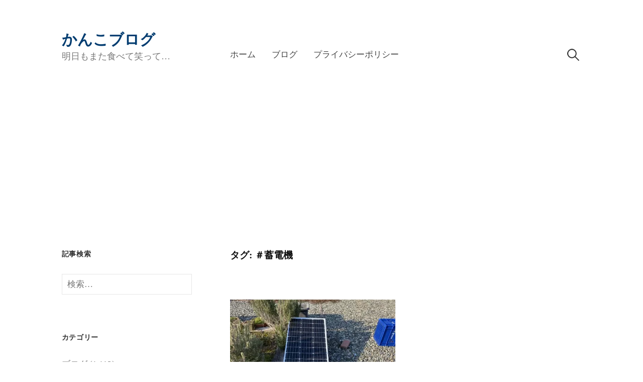

--- FILE ---
content_type: text/html; charset=utf-8
request_url: https://www.google.com/recaptcha/api2/aframe
body_size: -86
content:
<!DOCTYPE HTML><html><head><meta http-equiv="content-type" content="text/html; charset=UTF-8"></head><body><script nonce="Ws8iZm_Aud3BFy27PDT_dQ">/** Anti-fraud and anti-abuse applications only. See google.com/recaptcha */ try{var clients={'sodar':'https://pagead2.googlesyndication.com/pagead/sodar?'};window.addEventListener("message",function(a){try{if(a.source===window.parent){var b=JSON.parse(a.data);var c=clients[b['id']];if(c){var d=document.createElement('img');d.src=c+b['params']+'&rc='+(localStorage.getItem("rc::a")?sessionStorage.getItem("rc::b"):"");window.document.body.appendChild(d);sessionStorage.setItem("rc::e",parseInt(sessionStorage.getItem("rc::e")||0)+1);localStorage.setItem("rc::h",'1768727473650');}}}catch(b){}});window.parent.postMessage("_grecaptcha_ready", "*");}catch(b){}</script></body></html>